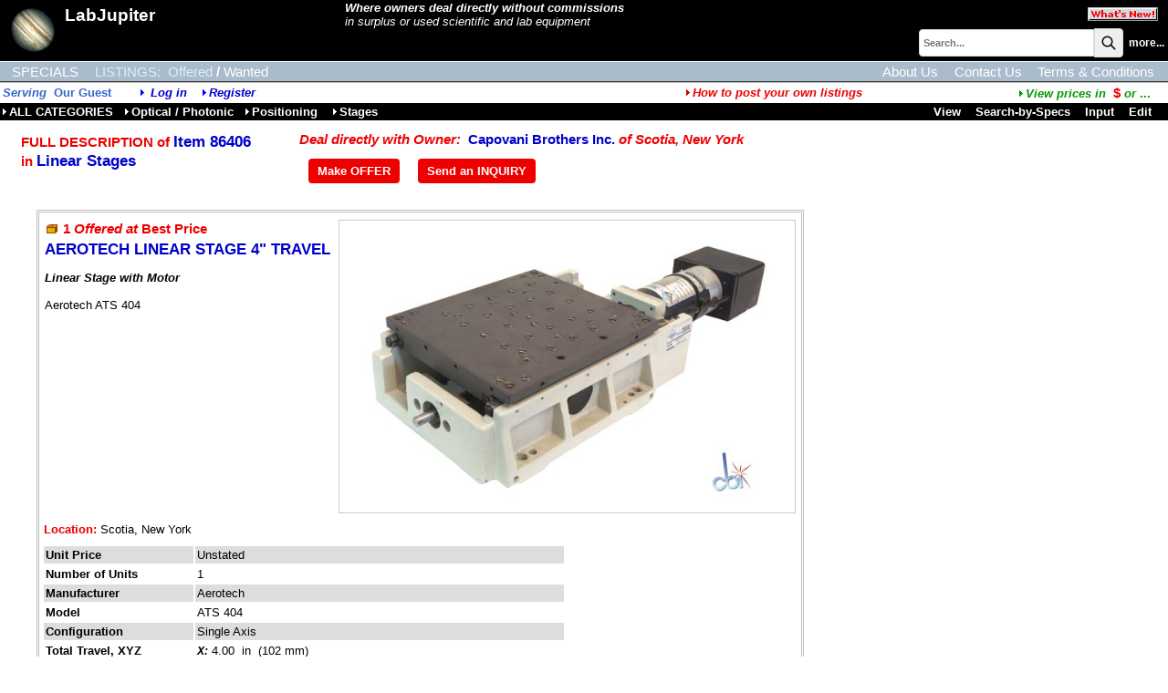

--- FILE ---
content_type: text/html;charset=UTF-8
request_url: https://www.labjupiter.com/iinfo.cfm?itemno=86406
body_size: 15828
content:
<!DOCTYPE HTML PUBLIC "-//W3C//DTD HTML 4.0 Transitional//EN">
<html><head><title>Aerotech ATS 404 4</title>
<meta name="description" content="Linear Stage with MotorAerotech ATS 404">
<meta name="keywords" content="Linear Stages Linear Stages Aerotech ATS 404 Used, Surplus, Refurbished Laboratory, Lab, Test & Measurement and Scientific Equipment For Sale, Auctioned and Wanted">
<link rel="canonical" href="iinfo.cfm?itemno=86406" />
<link rel="stylesheet" href="/scripts/colorbox.css" />
<!-- 84490:84533:84533 -->
<link rel="SHORTCUT ICON" type="image/x-icon" href="/favicon.ico">
<!-- cHdr -->
<base href="//www.LabJupiter.com/" />
<link rel="STYLESHEET" href="//www.LabJupiter.com/dp_style.css" type="text/css">
<script>
(function(i,s,o,g,r,a,m){i['GoogleAnalyticsObject']=r;i[r]=i[r]||function(){
(i[r].q=i[r].q||[]).push(arguments)},i[r].l=1*new Date();a=s.createElement(o),
m=s.getElementsByTagName(o)[0];a.async=1;a.src=g;m.parentNode.insertBefore(a,m)
})(window,document,'script','//www.google-analytics.com/analytics.js','ga');
ga('create', 'UA-23318607-3', 'labjupiter.com');
ga('send', 'pageview');
</script> 
<script src="/scripts/jquery-3.6.1.min.js"></script>
<script src="/scripts/jquery.input-hint.js"></script>
<script language="javascript" src="/scripts/jspagehead.js"></script>
<script language="JavaScript" type="text/javascript">
function popfeat(ItemNo) {
newurl = "whFeat.cfm?itemno="+ItemNo;
detWin = window.open(newurl, "featWin", "height=300,width=350,scrollbars=yes");
detWin.focus();
};
function validate() {
if (document.singlefrm.oqty.value != '') {
if (document.singlefrm.oqty.value > document.singlefrm.itemqty.value) {
alert('Please enter quantity less than available quantity.');
return false;
}
else {
return true;
}
}
else {
alert('Please enter quantity to add.');
return false;
}
}
function requestEvaluation() {
if (confirm('Are you sure you want to send this asset information to a reseller specialist for evaluation?')) {
window.location='iinfo.cfm?ItemNo=86406&requestEvaluation=1';
}
}
</script>
<!-- XnDeal=1: jscripts for Order Form -->
<script src="/scripts/jsValidation.js"></script>
<script language="javascript" src="/scripts/jsMsO.js"></script>
<script src="/scripts/jquery.colorbox.js"></script>
<style>
.frameItemNo {text-align:right;display:none;font-size:16pt;font-weight:bold;color:navy;}
.tblBorder {border:double 3px silver;padding:3px;display:inline-block;margin-bottom:15pt;}
@media print {
.frameItemNo {display:inline;}
.tblBorder {border:none;padding:3px;display:inline;margin-bottom:15pt;}
}
</style>
</head>
<body onLoad="setup(); ">
<table border="0" cellspacing="0" cellpadding="1" width="100%"><tr><td bgcolor="#000000"><table border="0" cellpadding="0" cellspacing="0" class="MenuBG" width="100%">
<tr>
<td rowspan=2><a href="//www.LabJupiter.com/" class="NameLogo"><img src="images/labJup50.gif" width="50" height="50" hspace="10" border="0" title="Scientific and Lab Equipment" align="left">LabJupiter</a></td>
<td class="linkwht"><i><strong>Where owners deal directly without commissions</strong><br>in surplus or used scientific and lab equipment</i></td>
<td align=right><a href="newAdds.cfm?side=2&subject=1"><img src="images/butWNew.gif" width="77" height="15" border="0" vspace="5" hspace="10" title="Click to see the latest new listings in our online catalog!"></a></td>
</tr>
<tr>
<td colspan="2" align=right>
<script language="JavaScript1.2">
var searchall = 1;
var AliasSKU = '';
var FFFieldPick = 0;
var FFMenuScope = 0;
</script>
<form name="srch" action="search_results.cfm?subject=1" method="POST" onSubmit="if (FFMenuScope) document.srch.SearchAll.value=searchall; return bsearch('', 0);">
<input type="hidden" name="SType" value="">
<input type="hidden" name="fftype" value="">
<input type="hidden" name="SearchAll" value="1">
<table border="0" cellspacing="0" cellpadding="0">
<tr>
<td class="txt8b"><span id="spanxyx" style="visibility:hidden; position: relative;"></span>
<input type="Text" name="key" size="25" maxlength="25" class="searchbox" placeholder="Search..."></td><td class="txt8b" valign="top"><button class="searchbutton">
<svg xmlns="http://www.w3.org/2000/svg" class="h-6 w-6" fill="none" viewBox="0 0 24 24" stroke="currentColor" stroke-width="2">
<path stroke-linecap="round" stroke-linejoin="round" d="M21 21l-6-6m2-5a7 7 0 11-14 0 7 7 0 0114 0z" />
</svg></button></td>
<td class="searchw" >&nbsp;&nbsp;<A HREF="advSearch.cfm" class="searchw">more...</a>&nbsp;</td>
</tr>
</table><div id="span0" style="visibility:hidden; position: absolute; left: -200; top: -100;"></div></form>
<img src="images/s.gif" width=1 height=1 vspace=1></td>
</tr>
</table></td></tr></table>
<div style="width:100%;overflow:auto;padding:3px 0 2px 0;border-top:solid 1px white;background-color:#ABC;">
<div style="display:inline-block;" class="menulinkwht">
<a href="features.cfm?subject=3" class="navlink wht">SPECIALS</a>
<!--<a href="m.cfm?menuid=m&side=0&subject=2" class="navlink yel">AUCTIONS</a>-->
<a href="m.cfm?menuid=m&subject=1" class="navlink yel">LISTINGS:</a>
<a href="Index.htm?side=0" class="navlink yel side">Offered</a>/<a href="Index.htm?side=1" class="navlink wht side">Wanted</a>	
</div>
<div style="float:right;padding-right:15px;">
<a href="AboutUs.cfm" class="navlink ">About Us</a>
<a href="ContactUs.cfm" class="navlink ">Contact Us</a>
<a href="terms.cfm" class="navlink ">Terms & Conditions</a>
</div>
</div>
<div style="width:100%;height:1px;border-bottom:solid 1px #BBB;background-color:#333;"></div>
<table width="100%"><tr><td span class="txth">
<i>Serving</i>&nbsp;
<b>Our Guest</b><i><img src="/dpimages/s.gif" width=1 height=1 hspace=15><img src="images/rtriblu.gif" width=8 height=8 border=0 title="Log in: DynaPass Accepted">
<a href="userlogin.cfm?nopagefrom=true">Log in</a>
&nbsp;&nbsp;&nbsp;<img src="images/rtriblu.gif" width=8 height=8 border=0><a href="register.cfm">Register</a></td><td align="right"><i><a href="javascript:popwin2('/websnips/HowToPost.cfm','How+to+Post+Listings',400,600,'&LNm=LabJupiter&days=60&notice=7&phone=713%2E972%2E2243&email=labjupiteradmin%40dynaprice%2Ecom&pri=10')" class="HLs"><img src="images/rtrired.gif" width=8 height=8 border=0>How to post your own listings</a>&nbsp;&nbsp;</i>
</td><td align="right"><a href="javascript:popwin2('/websnips/PickFX.cfm','Pick Currency',110,300,'fx=$')" style="font-family:arial,sans-serif;font-size:10pt;font-weight:bold;color:#009900"><img src="images/rtrigrn.gif" title="View prices in currency of your choice" width="8" height="8" border="0"><em>View&nbsp;prices&nbsp;in&nbsp;&nbsp;</em><span class="HL">$&nbsp;</span><em>or</em> ...</a>&nbsp;&nbsp;&nbsp;&nbsp;</td></tr></table>
<table border="0" cellspacing="0" cellpadding="2" width="100%"><tr class = "trMenuBGCol"><td width="60%" nowrap><a href="m.cfm?menuid=m" class="menubar"><img src="images/rtriwht.gif" width=8 height=8 border=0>ALL CATEGORIES</a>&nbsp; &nbsp;<a href="m.cfm?menuid=m_6" class="menubar"><img src="images/rtriwht.gif" width=8 height=8 border=0>Optical / Photonic</a>&nbsp; &nbsp;<a href="m.cfm?menuid=m_6_7" class="menubar"><img src="images/rtriwht.gif" width=8 height=8 border=0>Positioning </a>&nbsp; &nbsp;<a href="m.cfm?menuid=m_6_7_3" class="menubar"><img src="images/rtriwht.gif" width=8 height=8 border=0>Stages</a></td><td><img src="/dpimages/s.gif" width=1 height=1 hspace=5></td><TD nowrap align="right" width="40%" class="mbaryel"> &nbsp;&nbsp;
<A href="ilist.cfm?LCl=62476&mode=3" class="menubar">View</A>&nbsp;&nbsp;&nbsp;
<A href="issel.cfm?LCl=62476&mode=2" class="menubar">Search-by-Specs</A>&nbsp;&nbsp;&nbsp;
<A href="iinput.cfm?LCl=62476&mode=0&subject=1" class="menubar">Input</A>&nbsp;&nbsp;&nbsp;
<A href="MyInfo.cfm?btn_listings=1&subject=1" class="menubar">
Edit
</A>&nbsp;&nbsp;&nbsp;
</TD></tr></table>
<TABLE border="0" style="margin:10px 0 20px 20px;">
<TR valign="top">
<TD class="HL" nowrap style="padding-right:50px;"><h1 class="HL">
FULL DESCRIPTION of
<span class="HL1">Item 86406</span>
</h1>
in <SPAN class="HL1">Linear Stages</SPAN>
</TD>
<TD class="" >
<span class="HL"><em>Deal directly with Owner:&nbsp;&nbsp;</em></strong><a href="http://www.capovani.com/iinfo.cfm?itemno=86406" style="font-size:11pt;">Capovani Brothers Inc.</a><em> of Scotia, New York</em></span><div style="font-size:5pt">&nbsp;</div>
<DIV><button class="butH" onClick="window.location='DealCounter.cfm?ItemNo=86406&LCL=62476';">Make OFFER</button><button class="butH" onClick="window.location='DealContact.cfm?ItemNo=86406&LCL=62476';">Send an INQUIRY</button></DIV>
</TD> 
</TR>
</TABLE>
<BLOCKQUOTE>
<form action="" method="post" name="dataform">
<div class="tblBorder">
<div class="frameItemNo">Item ID: 86406</div>
<TABLE border="0" cellpadding="0">
<TR> 
<td colspan=2>
<table cellspacing=0>
<tr valign=top>
<td class="txt" style="max-width:50rem;">
<IMG height="5" src="/dpimages/s.gif" width="1"><BR>
<h2 class="HL z5NoMargin">
<SPAN class="HL">
<IMG src="images/side0.gif" width="16" height="10" border="0" alt="Offered">
<B>
1 
<I>Offered at</I> 
Best Price
</B>
</SPAN>
</h2>
<IMG height="1" src="/dpimages/s.gif" width="1" vspace="2"><BR>
<h1 class="HL z5NoMargin"><SPAN class="HL1">AEROTECH LINEAR STAGE 4" TRAVEL</SPAN></h1>
<p><strong><em>Linear Stage with Motor</em></strong><br /><br />Aerotech ATS 404</p>
</td>
<td width=5></td>
<td>
<IMG src="clientresources/107/108/76/62476/86406-a-Aerotech_ATS404_large_i86406.jpg" class="imgprev" alt="AEROTECH LINEAR STAGE 4&quot; TRAVEL" hspace="0" vspace="2">
</td>
</tr>
</table>
</td>
</TR>
<TR><TD colspan="2"><IMG height="1" src="/dpimages/s.gif" width="1" vspace="2"><br><span class="HLs">Location:</span>&nbsp;Scotia, New York<span class="note"></span></TD></TR>
<TR>
<TD colspan="2"><IMG height="5" src="/dpimages/s.gif" width="1"></TD>
</TR>
</table>
<!-- specs -->
<TABLE border="0" cellpadding="2">
<TR valign="top" class="alt">
<TD class="txtb">Unit Price</TD>
<TD class="txt">Unstated</TD>
</TR>
<TR valign="top" class="cell">
<TD class="txtb" style="min-width:12rem;">Number of Units</TD>
<TD class="txt" style="min-width:30rem;">1</TD>
</TR>
<tr valign="top" class="alt"><td class="txtb">Manufacturer&nbsp;</td><td class="txt">Aerotech</td></tr>
<tr valign="top" class="cell"><td class="txtb">Model&nbsp;</td><td class="txt">ATS 404 </td></tr>
<tr valign="top" class="alt"><td class="txtb">Configuration&nbsp;</td><td class="txt">Single Axis</td></tr>
<tr class="cell" valign="top"><td class="txtb">Total Travel, XYZ&nbsp;</td><td class="txt"><span class="note"><b><i>X:</i></b></span></span>&nbsp;4.00&nbsp;&nbsp;in&nbsp;&nbsp;(102&nbsp;mm)
</td></tr><tr valign="top" class="alt"><td class="txtb">Mechanical Drive System&nbsp;</td><td class="txt">Precision Ball screw</td></tr>
<tr valign="top" class="cell"><td class="txtb">Linear Accuracy &nbsp;</td><td class="txt">0.00004 in/in </td></tr>
<tr valign="top" class="alt"><td class="txtb">Stage Length&nbsp;</td><td class="txt">17.50&nbsp;&nbsp;in&nbsp;&nbsp;(445&nbsp;mm)</td></tr>
<tr valign="top" class="cell"><td class="txtb">Stage Width&nbsp;</td><td class="txt">6.12&nbsp;&nbsp;in&nbsp;&nbsp;(155&nbsp;mm)</td></tr>
<tr valign="top" class="alt"><td class="txtb">Table Length&nbsp;</td><td class="txt">7.00&nbsp;&nbsp;in&nbsp;&nbsp;(177.80&nbsp;mm)</td></tr>
<tr valign="top" class="cell"><td class="txtb">Table Width&nbsp;</td><td class="txt">6.12&nbsp;&nbsp;in&nbsp;&nbsp;(155.45&nbsp;mm)</td></tr>
<tr valign="top" class="alt"><td class="txtb">Tabletop Height&nbsp;</td><td class="txt">3.00&nbsp;&nbsp;in&nbsp;&nbsp;(76.20&nbsp;mm)</td></tr>
<tr valign="top" class="cell"><td class="txtb">Maximum Payload&nbsp;</td><td class="txt">200.00&nbsp;&nbsp;lb&nbsp;&nbsp;(90.72&nbsp;kg)</td></tr>
<tr class="alt" valign="top"><td class="txtb">Motor &nbsp;</td><td class="txt"><span class="note"><b><i>Drive:</i></b></span></span>&nbsp;Servo Motor
</td></tr>
<tr valign="top" class="cell"><td class="txtb">Other Information&nbsp;</td><td class="txt"><p>Ball screw accuracy: 0.00004"<br /> Straightness of travel: 0.00004 in/in<br /> Resolution: 0.0001"<br /> Screw pitch: 4 mm</p>
<p>Motor<br /> Aerotech 1000DC<br /> P/N 1050-01-1000-99</p></td></tr>
<tr class="alt" valign="top"><td class="txtb">Exterior Dimensions&nbsp;</td><td><img src="/dpimages/s.gif" width=1 height=1></td></tr><tr valign=top class="cell"><td class="txt">&nbsp;&nbsp;Width&nbsp;</td><td>17.500&nbsp;&nbsp;in&nbsp;&nbsp;(44.5&nbsp;cm)</td></tr>
<tr valign=top class="alt"><td class="txt">&nbsp;&nbsp;Depth&nbsp;</td><td>6.120&nbsp;&nbsp;in&nbsp;&nbsp;(15.5&nbsp;cm)</td></tr>
<tr valign=top class="cell"><td class="txt">&nbsp;&nbsp;Height&nbsp;</td><td>3.000&nbsp;&nbsp;in&nbsp;&nbsp;(7.6&nbsp;cm)</td></tr>
<tr valign="top" class="alt"><td class="txtb">Weight&nbsp;</td><td class="txt">14&nbsp;&nbsp;lb&nbsp;&nbsp;(6&nbsp;kg)</td></tr>
<!-- tail catbuilder longform -->
</TABLE>
<!-- /specs -->
</div><br>
<div class="HL">OFFERED BY:</div> <span class="txt"><em>(click name below to visit its website directly)</em></span><br><a href="http://www.capovani.com/iinfo.cfm?itemno=86406&alert=other" class="HL1">Capovani Brothers Inc.</a><span class="txtb">
<br>Scotia
, New York
<br>1.518.346.8347</span><div style="font-size:7px">&nbsp;</div>
<div style="max-width:70em">
<span class="txt"><span class="HL">Shipping & Handling:</span><BR><IMG height="1" src="/dpimages/s.gif" width="1" vspace="1"><BR><p>Unless otherwise stated, all items&nbsp;will be fully tested and sold with our standard ninety day warranty, which is described in our <a href="terms.cfm">terms and conditions.</a>&nbsp; <br />Our standard procedure is to service the equipment as orders are placed. Lead times can vary depending on the item.<br />Domestic and International shipments: Ex Works, Scotia, NY. All freight cost estimates are for dock to dock service only.<br />Any additional services, i.e. lift-gate, inside or residential delivery, must be requested at the time of sale and will be billed accordingly.<br />CBI is not responsible for any damage incurred during shipment. <strong>It is the buyer's responsibility</strong> to inspect packages for damage and to note any damage on bill of lading.<br />Please feel free to call us with any questions. (Phone: 518.346.8347, 844-833-8347, Fax: 518.381.9578).</p><div style="font-size:7px">&nbsp;</div>
<span class="txt"><span class="HL">Payment:</span><BR><IMG height="1" src="/dpimages/s.gif" width="1" vspace="1"><BR>Minimum order of $50 required.<br>
We offer terms of net 30 days to all companies that have established credit with Capovani Brothers Inc. and have paid within terms.<br>
All federal, state, local governments and their agencies, as well as institutions of higher learning automatically receive terms.<BR>
All other sales, including foreign sales, are prepayment only. <BR>
MasterCard, VISA, Discover and AMEX are accepted at sellers discretion.<br><br>
<a href="terms.cfm">Domestic Terms and Conditions</a><br><br>
<a href="terms.cfm">International Terms and Conditions</a><br><br>
<div style="font-size:7px">&nbsp;</div>
</div>
</FORM>
<BR>
<IMG src="/dpimages/s.gif" width="1" height="1" vspace="3">
<br>
<table><tr><TD class="" >
<span class="HL"><em>Deal directly with Owner:&nbsp;&nbsp;</em></strong><a href="http://www.capovani.com/iinfo.cfm?itemno=86406" style="font-size:11pt;">Capovani Brothers Inc.</a><em> of Scotia, New York</em></span><div style="font-size:5pt">&nbsp;</div>
<DIV><button class="butH" onClick="window.location='DealCounter.cfm?ItemNo=86406&LCL=62476';">Make OFFER</button><button class="butH" onClick="window.location='DealContact.cfm?ItemNo=86406&LCL=62476';">Send an INQUIRY</button></DIV>
</td></tr></table>
</BLOCKQUOTE>
<script language="JavaScript" type="text/javascript">
function setup() {
var setresult = true;
return setresult;
};
</script>
<script type="text/javascript">
$(document).ready(function(){
$('.addlImage').colorbox({rel: 'addlImage', opacity : 0.5, maxWidth: '85%', maxHeight: '85%'});
});
</script>
</body>
</html>


--- FILE ---
content_type: text/css
request_url: https://www.labjupiter.com/dp_style.css
body_size: 16108
content:

	HTML {font-size:10pt;}
	.txt {font-family:Arial,sans-serif;font-size:10pt;color:#000000}
	.txtd {font-family:Arial,sans-serif;font-size:10pt;color:#0000CC}
	.txth {font-family:Arial,sans-serif;font-size:10pt;font-weight:bold;color:#3366cc}
	.txtb {font-family:Arial,sans-serif;font-size:10pt;font-weight:bold;color:#000000}
	.txtn {font-family:Arial,sans-serif;font-size:10pt;color:#000000;font-weight:normal;list-style: none;}
	.txtnw {font-weight:normal}
	.notei {font-family:Verdana,Arial,sans-serif;font-size:9pt;color:#ffffff;}
	.note {font-family:Arial,sans-serif;font-size:9pt;font-weight:normal;color:#000000}
	.noted {font-family:Arial,sans-serif;font-size:9pt;font-weight:normal;color:#0000CC}
	.notexs {font-family:Arial,sans-serif;font-size:9pt;font-weight:normal;color:#000000}
	.noteg {font-family:Verdana,Arial,sans-serif;font-size:9pt;color:#999999}
	.noteb {font-family:Arial,sans-serif,Arial,sans-serif;font-size:9pt;font-weight:bold;color:#000000}
	.noteh {font-family:Arial,sans-serif,Arial,sans-serif;font-size:9pt;font-weight:bold;color:#ee0000}
	.notelk {font-family:Arial,sans-serif,Arial,sans-serif;font-size:9pt;font-weight:bold;color:#3366cc}
	.note9p {font-family:Arial,sans-serif,Arial,sans-serif;font-size:9px;font-weight:bold;color:#FFFFFF}
	.notet {font-family:Arial,sans-serif,sans-serif;font-size:9pt;line-height:9pt}
	.notehs {font-family:Verdana,Arial,sans-serif;font-size:8pt;font-weight:bold;color:#ee0000}
	.noteri {font-family:Verdana,Arial,sans-serif;font-size:9pt;font-style:italic;color:#ee0000}
	.txt9 {font-family:Arial,sans-serif;font-size:9pt;color:#000000}
	.txt9d {font-family:Arial,sans-serif;font-size:9pt;color:#0000CC}
	.txt8b {font-family:Arial,sans-serif;font-size:8pt;font-weight:bold}
	.HL {font-family:Arial,sans-serif;color:#ee0000;font-size:11pt;font-weight:bold}
	.HLs {font-family:Arial,sans-serif;color:#ee0000;font-size:10pt;font-weight:bold}
	.HLsb {font-family:Arial,sans-serif;color:#0000CC;font-size:10pt;font-weight:bold}
	.HL1 {font-family:Arial,sans-serif;color:#0000CC;font-size:13pt;font-weight:bold}
	.HL11 {font-family:Arial,sans-serif;color:#000000;font-size:11pt;font-weight:bold}
	.para {margin-top:0;margin-bottom:7pt;}
	
	.Welcome1 {font-family:Arial,sans-serif;color:#ee0000;font-size:13pt;font-weight:bold}
	.view1 {font-family:Arial,sans-serif;color:#ee0000;font-size:11pt;font-weight:bold}
	.posit {font-family:Arial,sans-serif,sans-serif;font-size:11pt;color:#000000}
	.address {font-size:9pt;}
	.howtopost {font-family:Arial,sans-serif,sans-serif;font-size:9pt;color:red}
	.linkkey {font-family:Arial,sans-serif,sans-serif;font-size:10pt;color:#0000CC;font-weight:bold;text-decoration:none}
	BODY {background-color:#ffffff;font-family:Arial,sans-serif;font-size:10pt;color:#000000; margin: 0;}
	TH {font-family:Arial,sans-serif;font-size:10pt}
	TD {font-family:Arial,sans-serif;font-size:10pt}
	H1 {margin:0px;padding:0px;}
	H2 {margin:0px;padding:0px;line-height:11pt;}
	H3 {margin:0px;padding:0px;}
	HR {
		border: none;
		background-color: #ccc;
		color: #ccc;
		height: 1px;
	}
	.cell {background-color:#ffffff}
	.alt {background-color:#dddddd}
	.sellink {font-family:Arial,sans-serif;font-size:10pt;background-color:#0000CC;color:#ddeeff;font-weight:bold} 
	.whitebar {font-family:Arial,sans-serif,sans-serif;font-size:10pt;background-color:#666666;color:#FFFFFF;font-weight:bold}
	.admincell {font-family:Arial,sans-serif,sans-serif;font-size:10pt;background-color:#ddeeff;color:#ee0000;font-weight:bold}
	.MenuBG {background-color:#000000;}
	.tdcenter {background-color:#ee0000;text-align:center}
	.trHiliteTop {background-color:#ee0000;vertical-align:top}
	.trHiliteBtm {background-color:#ee0000;vertical-align:bottom}
	.trAltShade {background-color:#dddddd;vertical-align:top}
	.trTblCellCol {background-color:#ffffff;vertical-align:top}
	.trMenuBGCol {background-color:#000000;vertical-align:top}
	.trMenuBGColBtm {background-color:#000000;vertical-align:bottom}
	.trB1 {background-color:#666666;vertical-align:bottom}
	.trB1Top {background-color:#666666;vertical-align:top}
	.tdB1 {background-color:#666666}
	.trAdmin {background-color:#0000CC;vertical-align:bottom}
	.trAdminTop {background-color:#0000CC;vertical-align:top}
	.trFormHi {background-color:#bbddFF;vertical-align:top}
	A {font-family:Arial,sans-serif,sans-serif;font-size:10pt;color:#0000CC;font-weight:bold;text-decoration:none}
	
	A:hover {text-decoration:underline}
	.menubar {color:#FFFFFF;text-decoration:none}
	.sel {font-family:Arial,sans-serif;background-color:#bbddFF;color:#ee0000;font-size:10pt;font-weight:bold}
	.link {background-color:#bbddFF}
	.menulink {font-family:Arial,sans-serif;color:#3366cc;font-size:10pt;font-weight:bold}
	.menug {font-family:Arial,sans-serif;color:#3366cc;font-size:11pt;font-weight:bold}
	.menuc {font-family:Arial,sans-serif;color:#3366cc;font-size:10pt;font-weight:bold}
	.menui {font-family:Arial,sans-serif;color:#3366cc;font-size:11pt;font-weight:bold}
	.menuhi {font-family:Arial,sans-serif;color:#ee0000;font-size:11pt;font-weight:bold;font-style:italic}
	.menulinkwht {font-family:Arial,sans-serif;color:#FFFFFF;font-size:11pt;font-weight:bold}
	.menulinkyel {font-family:Arial,sans-serif;color:#ddeeff;font-size:11pt;font-weight:bold}
	
	.navlink {font-family:Arial,sans-serif;color:#FFFFFF;font-size:11pt;font-weight:normal;padding:3pt 0 0 10pt;box-sizing:border-box;}
	 A.navlink:hover {color:#ddeeff;}
	.yel {color:#ddeeff;}
	.side {padding-left:3pt;padding-right:3pt;font-style:normal;}
	
	.searchw {font-family:Arial,sans-serif;color:#0000cc;font-size:11pt;font-weight:normal}
	.searchy {font-family:Arial,sans-serif;color:#cc0033;font-size:11pt;font-weight:bold}
	.searchnote {font-family:Arial,sans-serif;color:#FFFFFF;font-size:9pt}
	.searchbox {
		font-size: 11px;
		font-weight: bold;
		padding: 8px 4px;
		border: 1px solid #dadada;
		width: 100%;
		border-radius: 4px;
		color: #888;
		background-color: #fff;
		font-family: Verdana,Arial;
		border-radius: 4px 0 0 4px;
		min-width: 30px;
	}
	
	.geofilter select {
			border-radius: 4px;
			padding: .25rem .5rem;
			height: auto;
			border: 1px solid #bfc9d4;
			color: #3b3f5c;
			letter-spacing: 1px;
			display: block;
			width: 100%;
			font-weight: 400;
			line-height: 1.5;
			color: #495057;
			background-color: #fff;
			background-clip: padding-box;
			transition: border-color .15s ease-in-out,box-shadow .15s ease-in-out;
			word-wrap: normal;
			text-transform: none;
			margin-bottom: 1rem;
	}

	.geofilter .butH {
	    margin: 0;
    padding: 8px 31px;
    display: block;
    letter-spacing: 1px;
 
    font-size: 1.0rem;
	}

	.searchbutton {
			/* background-color: #CECECE; */
			background-image: none;
			filter: none;
			font-size: 0;
			padding: 6px 6px;
			width: auto;
			vertical-align: middle;
			border: 1px solid #dadada;
			border-radius: 0 4px 4px 0;
	}

	.searchbutton svg {
		width: 17.6px;
	    height: 17.6px;
	}
	
	.ptopi {font-family:Arial,sans-serif;color:#0000cc;font-size:10pt;font-style:italic}
	.ptopBG {background-color:#ffffff;}
	.mbar {font-family:Arial,sans-serif,sans-serif;font-size:10pt;font-weight:bold}
	.mbarwht {font-family:Arial,sans-serif,sans-serif;color:#FFFFFF;font-size:10pt;font-weight:bold}
	.mbaryel {font-family:Arial,sans-serif,sans-serif;color:#ddeeff;font-size:10pt;font-weight:bold}
	.tblhd {background-color:#666666;font-family:Arial,sans-serif;font-size:10pt;font-weight:bold;color:#FFFFFF}
	.colhd {font-family:Arial,sans-serif,sans-serif;font-size:10pt;color:#FFFFFF}
	.colshd {font-family:Arial,sans-serif,sans-serif;font-size:10pt;font-weight:normal;color:#FFFFFF}
	.coldat {color:#000000;background-color:#ffffff}
	.formhd	{color:#000000;background-color:#bbddFF;padding-left:3px;padding-right:3px;}
	.formhdhi {color:#ee0000;background-color:#bbddFF;padding-left:3px;padding-right:3px;}
	.units {font-size:9pt;font-weight:normal}
	.unit {font-size:9pt;font-weight:bold;color:#000000}
	.unith  {font-size:9pt;}
	.world {font-family:Arial,sans-serif;font-size:10pt;font-weight:bold;font-style:italic;color:#009900;}
	.hilink {color:#ee0000}
	.linkyel {color:#ddeeff}
	.linkwht {color:#FFFFFF}
	.linkblu {color:#3366cc}
	.blulink {color:#3366cc}
	.linkhilite {color:#ee0000}
	.collink {font-family:Arial,sans-serif,sans-serif;color:#3366cc;font-size:10pt}
	.collink0 {font-family:Arial,sans-serif,sans-serif;color:#3366cc;font-size:10pt}
	.collink1 {font-family:Arial,sans-serif,sans-serif;color:#CC6600;font-size:10pt}

	.butH {font-weight:bold;background-color: #ee0000; color: #FFFFFF;border-radius:4px;padding: 6px 10px;margin:6px 10px;border:0;cursor:pointer;}
	.butH:hover {opacity:.7;}
	.butH:focus, .butH:active {outline:none;}
	.butHutil {background-color: #cacaca; color: #333;}
	.utilPanel {display: inline-block;}


	.contractTitle {font-family:Arial,sans-serif;color:#CC3322;font-size:14pt;font-weight:bold}
	
	.tooltip  {
		position: relative;
	}
	
	.tooltip .tooltipText {
		visibility: hidden;
		width: 220px;
		background-color: #444;
		color: #fff;
		padding: 6px;
		border-radius: 4px;
		position: absolute;
		z-index:1;
		top: -11px;
    	left: 190%;

	}
	
	.tooltip img {
		width:16px; 
		margin-left: -6px;
		cursor:pointer
	}
	
	.tooltip:hover .tooltipText {
		visibility: visible;

	}

	/* The alert message box */
	.alert {
		padding: 20px;
	    background-color: #f44336;
	    color: white;
	    margin: 22px;
	    width: 414px;
	    font-size: 16px;
	}

	.alert.success {
	    background-color: #4CAF50;
	}

	/* The close button */
	.closebtn {
	  margin-left: 15px;
	  color: white;
	  font-weight: bold;
	  float: right;
	  font-size: 22px;
	  line-height: 20px;
	  cursor: pointer;
	  transition: 0.3s;
	}

	/* When moving the mouse over the close button */
	.closebtn:hover {
	  color: black;
	}
a.MfrList {font-family:Arial,sans-serif,sans-serif;font-size:9pt;line-height:9pt;}
a.button {
	
	text-indent: 5px;
	line-height: 20px;
	display:block;
	background-color: #000000;
	color: #FFFFFF;
	font-weight:normal;
}

a.button:hover {
	font-weight:bold;
}

a.buttonH {
	
	text-indent: 5px;
	line-height: 20px;
	display:block;
	background-color: #ee0000;
	color: #FFFFFF;
}

button { cursor:pointer; }
button:hover {opacity:.7;}

/* Start Template Updates by RDM:  menutitle */

	#menuBar {
		background-color: #000000;
		vertical-align: top;
		width: 100%;
		padding: 2px;
		height: 16px;
		font: bold 12px/16px Arial,sans-serif; 
	}
	.menuBarLeft {
		width: 60%;
		float: left;
		display: inline;
	}
	.menuBarRight {
		width: 40%; 
		text-align: right; 
		color: #ef0;	
		float: right;
		display: inline;
	}
	.menuBarRight a {
		font: bold 12px/16px Arial,sans-serif; 
		text-decoration: none;
		color: #fff;
	}
	.menuBarRight a:hover {
		text-decoration: underline;
		color: #f00;
	}
	.clear {
		padding: 0px;
		margin: 0px;
		line-height: 1px;
		font-size: 1px;
		clear: both;
	}

	#mainContent {
		width: 100%;
	}
	.leftMenu {
		width: 17%;
		margin: 0px 0px 5px 0px;
		padding: 0px 5px 0px 0px;
		border-right: solid 1px #000;
		background-color: #f9f9f9;
		float: left; 
		display: inline;
	}
	.leftMenu h1 {
		font: bold 14px/18px Arial,sans-serif;
		color: #193092;
		margin: 5px 2px 2px 8px;
		padding: 0px;
	}
	.leftMenu h2 {
		font: normal 12px/15px Arial,sans-serif;
		list-style: none;
	}
	.leftMenu ul {
		margin: 5px 0px 15px 0px;
		padding: 0px;
		list-style: none;
	}
	.leftMenu li {
		margin: 5px 5px 10px 20px;
		padding: 0px;
	}
	.leftMenu a {
		font: bold 11px/15px Arial,sans-serif;
		color: #666;
		text-decoration: none; 
	}
	.leftMenu a:hover {
		color: #f00;
		text-decoration: underline;	
	}
	.rightMain {
		width: 80%;
		padding: 0px 0px 0px 5px;
		margin: 0px 0px 5px 0px;
		float: left; 
		display: inline;
	}
	.rightMain h1 {
		font: bold 14px/18px Arial,sans-serif;
		color: #903;
		margin: 5px 2px 2px 8px;
		padding: 0px;
	}
	.rightMain p {
		font: bold 12px/16px Arial,sans-serif;
		margin: 5px 2px 2px 25px;
		padding: 0px;
	}
	.rightMain li {
		margin: 3px 2px 2px 25px;
		padding: 0px;
		list-style: none;
	}
	.rightMain ul {
		margin: 0px;
		padding: 0px;
		list-style: none;
		display: block;
		width: auto;
	}
	.listAllRed {
		color:#990033;
	}
	.listAllBlue {
		color:#0000FF;
	}
	.categoryName {
		font: bold 16px/20px Arial,sans-serif;
		color: #00c;
	}
	.rightFeature {
		width: 300px;
		padding: 0px;
		margin: 5px 0px 0px 0px;
		float: right; 
	}
	.rightFeature h2 {
		margin: 0px 0px 3px 0px;
		padding: 0px;
	}
	.rightFeature h3 {
		margin: 0px;
		padding: 0px;
	}
	.rightFeature p {
		margin: 3px 0px 3px 0px;
		padding: 0px;
		font: normal 12px/16px Arial,sans-serif;
	}
	.rightFeature h2 a {
		font: bold 14px/18px Arial,sans-serif;
		color: #903;
		text-decoration: none;
	}
	.rightFeature h2 a:hover {
		color: #f00;
		text-decoration: underline;
	}
	.rightFeature h3 a {
		font: bold 16px/20px Arial,sans-serif;
		color: #00c;
		text-decoration: none;
	}
	.rightFeature h3 a:hover {
		color: #f00;
		text-decoration: underline;
	}
	.rightFeature img {
		border: solid 1px #666;
		padding: 0px;
	}
	.moreInfo {
		background-color: #903;
		width: 65px;
		border: solid 1px #666;
	}
	.moreInfo a {
		color: #fff;
		text-decoration: none;
		padding: 5px;
	}
	.moreInfo a:hover {
		color: #fff;
		text-decoration: underline;
	}
	div.scroll {
		height: 45px;
		width: 270px;
		overflow: auto;
		padding: 1px;
	}
/* Start SEO Template Updates by Z5 */
.z5NoMargin {
	margin: 0px;
	padding: 0px;
}
.z5FontNormal {
	font-weight: normal;
}
.z5LeftMargin8px {
	margin: 0px 0px 0px 8px;
	padding: 0px;
}
.z5FontSize12 {
	font-size: 12px;
}
.z5ColorBlack {
	color: black;
}
.z5InheritLineHeight {
	line-height: inherit;
}
.z5InheritFontFamily {
	font-family: inherit;
}
.z5InheritColor {
	color: inherit;
}
.z5InheritFontSize {
	font-size: inherit;
}

.menulinkg {font-family:Arial,sans-serif;color:#CCCCCC;font-size:10pt;font-weight:bold}
		form {
			margin-bottom : 0px;
			padding-bottom : 0px;
			padding : 0px;
			bottom : 0px;
		}
ul { 
	padding: 0 0 0 17px;
	margin: 0;
}

.autocompleteLocation {
display: block;
    width: 100%;
    height: 24px;
    padding: 6px 6px;
    line-height: 1.42857143;
    color: #555;
    background-color: #fff;
    background-image: none;
    border: 1px solid #ccc;
    -webkit-box-shadow: inset 0 1px 1px rgba(0,0,0,.075);
    box-shadow: inset 0 1px 1px rgba(0,0,0,.075);
    -webkit-transition: border-color ease-in-out .15s,-webkit-box-shadow ease-in-out .15s;
    -o-transition: border-color ease-in-out .15s,box-shadow ease-in-out .15s;
    transition: border-color ease-in-out .15s,box-shadow ease-in-out .15s;
}
		
	.MenuBG {background-color:#~!008;}
.NameLogo  {
     	font-family : Tahoma,Arial,sans-serif;
     	font-size : 14pt;
		color : #FFFFFF;
		font-weight:bold;
		line-height:14pt;
     }
	.searchw {font-family:Arial,sans-serif;color:#FFFFFF;font-size:9pt;font-weight:bold}
	.searchy {font-family:Arial,sans-serif;color:#FF0000;font-size:9pt;font-weight:bold}

 .table .offerbid {
      display: none;
  } 

  .table .divider {
      display: none;
  } 

.table .description, .table .description-inline {
    display: none;
 }  

.pre {
   background-color: #f5e947;
    /* border: 1px solid #e0e0e0; */
    border-radius: 2px;
    color: #212121;
    display: block;
    font-size: 15px;
    line-height: 20px;
    padding: 6px 8px;
    word-break: break-all;
    word-wrap: break-word;
    display: flex;
    justify-content: center;
}
  
.nf {
    color: #375bbb;
    font-weight: bold;
}

.nv {
    color: #008080;
}

.error {
	font-size: 15px;
    color: red;
    font-weight: bold;
    line-height: 30.5px;
}

.imgprev {
	max-width: 600px;
	max-height: 300px;
	border: 1px #cacaca solid; 
	padding: 10px;
}



--- FILE ---
content_type: text/plain
request_url: https://www.google-analytics.com/j/collect?v=1&_v=j102&a=1212667732&t=pageview&_s=1&dl=https%3A%2F%2Fwww.labjupiter.com%2Fiinfo.cfm%3Fitemno%3D86406&ul=en-us%40posix&dt=Aerotech%20ATS%20404%204&sr=1280x720&vp=1280x720&_u=IEBAAAABAAAAACAAI~&jid=187707803&gjid=438098355&cid=1691382848.1762242659&tid=UA-23318607-3&_gid=116622256.1762242659&_r=1&_slc=1&z=578177741
body_size: -451
content:
2,cG-5KW091T2D5

--- FILE ---
content_type: application/javascript
request_url: https://www.labjupiter.com/scripts/jsMsO.js
body_size: 9426
content:
// 80326 RKR added canSizeInches(cansize) and inchDec(num,denom,[decs])
function tofloat(str) {
	var numstr = str;
	var i = numstr.indexOf(",");
	while (i > 0) {
		numstr = numstr.substr(0,i) + numstr.substr(i+1);
		i = numstr.indexOf(",",i);
	};
	return parseFloat(numstr);
};

function convert(dbl,show1,curUnits,actVal1,actUnits,show2,actVal2,toRatio,decs,sci) {
	var origRatio = actUnits.value;
	curUnits.value = toRatio;
	var inval = 0;
	if (origRatio.length > 0)
	{	
		if (toRatio==origRatio) {
			if (actVal1.value.length > 0) 
				show1.value = actVal1.value;
			if (dbl>0 && actVal2.value.length > 0) 
					show2.value = actVal2.value;
		} else {
			commapos = toRatio.indexOf(",");
			commapos2 = origRatio.indexOf(",");
			var toRatioVal = parseFloat(toRatio.substring(0,commapos));
			var toAdd = parseFloat(toRatio.substring(commapos+1,99));
			var origRatioVal = parseFloat(origRatio.substring(0,commapos2));
			var origAdd = parseFloat(origRatio.substring(commapos2+1,99));
			if (actVal1.value.length > 0) {
				var inval = tofloat(actVal1.value);
				if (sci) {
					show1.value = showSci(((inval - origAdd) * origRatioVal / toRatioVal + toAdd),decs)
				} else {
					show1.value = Math.round(Math.pow(10,decs) *
 ((inval - origAdd) * origRatioVal / toRatioVal + toAdd))/Math.pow(10,decs)
				};
			};
			if (dbl>0 && actVal2.value.length > 0) {
				var inval = tofloat(actVal2.value);
				if (sci) {
					show2.value = showSci(((inval - origAdd) * origRatioVal / toRatioVal + toAdd),decs)
				} else {
					show2.value = Math.round(Math.pow(10,decs) *
 ((inval - origAdd) * origRatioVal / toRatioVal + toAdd))/Math.pow(10,decs)
				};
			};
		};
	} else actUnits.value = toRatio;
};

function showSci(Input,decs) {
if (isNaN(Input)) return Input;
var AbsInput = Math.abs(parseFloat(Input));
var precision = parseInt(decs)+1;
var Negative = "";
if (AbsInput>Input) Negative="-";
if (AbsInput!=0)  {
	var Exponent = 0;
	var PowerofTen = 1;
	var Prefix = 0;
	var Rounded = 0;
	Exponent = Math.floor(Math.log(AbsInput)/Math.LN10);
	PowerofTen= Math.pow(10,Exponent);
	Prefix = AbsInput/PowerofTen;
	Rounded = (Math.round(Prefix * Math.pow(10,(precision-1))) / Math.pow(10,(precision-1)));

	return Negative + Rounded + "E" + Exponent;
} else return "0"
};

function chgMeas(dbl,show1,curUnits,actVal1,actUnits,show2,actVal2) {
	actUnits.value=curUnits.value;
	if (dbl==0) {
		if (actVal1.value.length==0 || actUnits.value.length>0) actVal1.value=show1.value;
	} else {
		if (actVal2.value.length==0 || actUnits.value.length>0) actVal2.value=show2.value;
	};
};


/*********************************************************** 
for default dir=0, convert fraction [num]/[denom] to decimal (whole treated outside of function)
for dir=1, convert decimal num to string as [whole] [n/m] for m being exp of 2 up to denom

Params:
 (0) num - numerator of inch fraction provided or decimal for dir=1
 (1) denom - denominator of inch fraction, provided for dir=0, or 16 or 64 as max power-of-2 denominator in inch text generated for dir=1
 (2) decs - decimal places for resulting decimal if dir=0, or placed read from supplied decimal if dir =1
 (3) dir - 0 means inches to decimal; 1 means decimal to inches

**********************************************************/
function inchDec(num,denom) {
	var decs = 4;
	var dir = 0;
	//grab the parameter list
	var args=inchDec.arguments;
	// if reverse direction, convert decimal to whole/inch format
	if (args[3]) dir=args[3];
	// if decimals specified, respecify precision for either direction
	if (args[2]) decs=args[2];

	if (dir==0) {
		if (!isNaN(num) && !isNaN(denom))
			return Math.round(parseFloat(num)/parseFloat(denom)*Math.pow(10,decs))/Math.pow(10,decs)
		else if ((''+num).length==0 || denom==0) 
			return ''
		else 
			return 0.0;
	} else {
		// round to specified decimal places (default of 4)
		var numdec = Math.round(parseFloat(num)*Math.pow(10,decs))/Math.pow(10,decs);
		// strip out integer component of decimal number num
		if(numdec>=1.0) {
			whole = ''+Math.floor(parseFloat(numdec));
			numdec = numdec-Math.floor(parseFloat(numdec));
		} else {
			whole = '';
		};
		// split between 16ths and 64ths as max denominator of resulting fraction
		if (denom == 16 ) {
			var numdenom = Math.round(numdec*16.0);
			if (numdenom-numdec*16.0 != 0.0) ast="*"
			else ast="";
			if (numdenom==0.0) return whole;
		} else { // 64ths is only alternative to 16ths
			var numdenom = Math.round(numdec*64.0);
			if (numdenom-numdec*64.0 != 0.0) ast="*"
			else ast="";
			if (numdenom==0.0) return whole;
			if (numdenom%2!=0) return whole +' '+ numdenom+'/64'+ast
			else numdenom=numdenom/2.0;
			if (numdenom%2!=0) return whole +' '+ numdenom+'/32'+ast
			else numdenom=numdenom/2.0;
		};
		if (numdenom%2!=0) return whole +' '+ numdenom+'/16'+ast
		else numdenom=numdenom/2.0;
		if (numdenom%2!=0) return whole +' '+ numdenom+'/8'+ast
		else numdenom=numdenom/2.0;
		if (numdenom%2!=0) return whole +' '+ numdenom+'/4'+ast
		return whole + ' 1/2'+ast;
	};
};

// converts measurement VV1Sn and V1Sn form elements to default units content and checks default radio button
function defaultUnit(seq) {
	var radio=eval("document.dataform.MVal"+seq);

	if (!radio[0].checked) {
		var v = eval("document.dataform.V1S"+seq);
		var vv = eval("document.dataform.VV1S"+seq);
		var uc = eval("document.dataform.VUC"+seq);
		var ua =eval("document.dataform.VUA"+seq);
		if (radio[1].checked) {
			radio[1].checked=false;radio[0].checked=true;
			if (vv.value.length>0) convert(0,vv,uc,v,ua,vv,v,radio[0].value,4,0);
		} else if (radio[2]) {
			radio.options[2].checked=false;radio.options[0].checked=true;
			if (vv.value.length>0) convert(0,vv,uc,v,ua,vv,v,radio[0].value,4,0);		
		};
	};
};

// obj is reference to form within document; base is basename of span id and hidden field designed into page;
// seqsys=0 means use seqno of unit for each column (indexed @ jscript base 0); seqsys=1 means use unit for [opt] (mssysno) measurement system
// if seqsys=1, opt=mssysno (either metric=0 or US=1) of measurement system to use if present;
// jscript var mssys[col] contains 2-element array of seqNos for SI and American units in jscript var unit[col] array painted on listings page

var tUnits = '<span class="units^">%</span>';
function showUnits (obj,base,cols,seqsys,opt) {
	//alert(obj+','+base+','+cols+','+seqsys+','+opt); return;
	var aCols = cols.split(',');  // set up array of column numbers to be processed on page
	if (aCols.length==0) return;
	var ix=0; // steps thru aCols list of table column numbers where rows in table are all to be handled
	var ixCol = aCols[ix];  // column number for a type of measurement data
	var ixRow=1;  // steps thru rows of each column processed
	// loop over all rows (at least row "1") for each column in list
	while (ix<aCols.length) {  // && eval('document.'+obj+'.'+base+ixCol+'1X')
		ixRow=1;  // (re)initialized row counter, starting at 1
		swDo=1;   // switch to skip row changes for a column if seqsys=1 and there is no unit specified for myssysno=[opt]
		// do indirect selection of display value if seqsys is by mssysno, not simple seqno
		// nSeq is jscript 0-based index of desired unit represented by [opt] mssysno within [unit] array for column [ixCol]
		if (seqsys>0) {
			nSeq = mssys[ixCol].split(',')[opt]; // look up in mssys[ixCol] position of [opt] mssysno for column
			// if there is on the page the standard "msUnits" icon, set its source to reflectr the [opt] mssysno
			if (nSeq<2) {
				if(document.images.msUnits!=undefined) document.images.msUnits.src='/dpimages/msUnits'+opt+'.gif';
			} else {
				swDo=0;
			};
		} else {
			nSeq = opt;  // simple seqno to pick data value; reduce by one for jscript indexing starting with zero
		};
		if (swDo==1) {
			temp = '';  // initialize display data value for definition via loops doing concatenations
			colUnits = unit[ixCol].split('|');  // set up array of units alternatives for the column being processed, to aid picking by index ixu
			// build colhead:  first, cycle thru alternative unit measurements to create parenthsized list of links to switch view to other units
			for (ixu=0;ixu<colUnits.length;ixu++) {
				// build parenthesized list of links to switch unit displayed
				if(ixu!=nSeq) temp = temp + (temp.length==0?'(':'&middot;') + '<a href="javascript:showUnits(\'msform\',\'dtxt\',\''+ixCol+'\',0,'+ixu+')" class="unit">'+colUnits[ixu]+'</a>';
			};
			// complete colhead as parenthesized list plus clear text of chosen unit
			temp = temp + (temp.length>0?') ':'') + '<span class="unith">'+colUnits[nSeq]+'</span>';
			// drop colhead into reserved position via pre-defined span on page named "uCol[ixCol]
			document.getElementById('uCol'+ixCol).innerHTML = temp;
			// loop over rows selecting for display in pre-defined span on each row the selected measurement from the hidden field for that row/column
			//while (eval('document.'+obj+'.'+base+ixCol.toString()+ixRow.toString()+'X')!=undefined) {
							//document.getElementById(base+ixCol+ixRow).innerHTML = eval('document.'+obj+'.'+base+ixCol.toString()+ixRow.toString()+'X.value').split('|')[nSeq];
			while (dtxt[ixCol][ixRow]!=undefined) {
				document.getElementById(base+ixCol+ixRow).innerHTML = dtxt[ixCol][ixRow].split('|')[nSeq];
				ixRow++; // loop over rows
			};
		};  //swDo==1
		ix++;
		ixCol = aCols[ix];  // loop over list of columns
	};
};
	